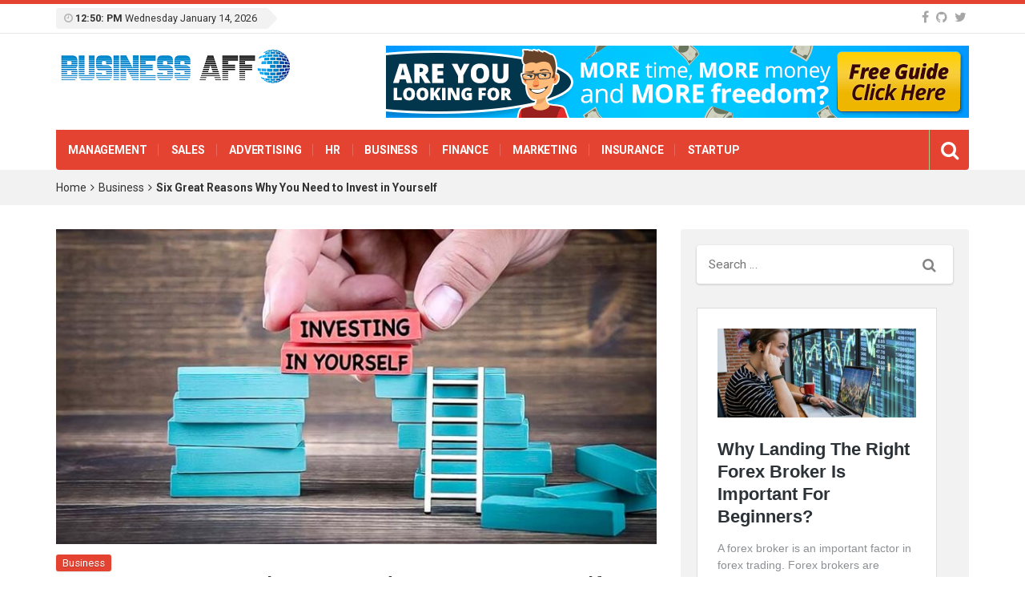

--- FILE ---
content_type: text/html; charset=UTF-8
request_url: https://www.businessaff.com/six-great-reasons-why-you-need-to-invest-in-yourself/
body_size: 83450
content:
<!DOCTYPE html>
<html lang="en-US">
<head>
<meta charset="UTF-8">
<meta name="viewport" content="width=device-width, initial-scale=1">
<link rel="profile" href="http://gmpg.org/xfn/11">
<link rel="pingback" href="https://www.businessaff.com/xmlrpc.php">
<meta name='robots' content='index, follow, max-image-preview:large, max-snippet:-1, max-video-preview:-1' />
	<style>img:is([sizes="auto" i], [sizes^="auto," i]) { contain-intrinsic-size: 3000px 1500px }</style>
	
	<!-- This site is optimized with the Yoast SEO plugin v26.3 - https://yoast.com/wordpress/plugins/seo/ -->
	<title>Six Great Reasons Why You Need to Invest in Yourself - Business AFF</title>
	<link rel="canonical" href="https://www.businessaff.com/six-great-reasons-why-you-need-to-invest-in-yourself/" />
	<meta property="og:locale" content="en_US" />
	<meta property="og:type" content="article" />
	<meta property="og:title" content="Six Great Reasons Why You Need to Invest in Yourself - Business AFF" />
	<meta property="og:description" content="There are many ways to invest in yourself and ensure you&#8217;re making the most of your efforts. The first step is setting goals for yourself. Intentionally setting goals helps you prioritize what matters and allows you to schedule time to pursue them. Even small daily investments in yourself will help you improve your life in" />
	<meta property="og:url" content="https://www.businessaff.com/six-great-reasons-why-you-need-to-invest-in-yourself/" />
	<meta property="og:site_name" content="Business AFF" />
	<meta property="article:published_time" content="2022-10-21T05:35:42+00:00" />
	<meta property="og:image" content="https://www.businessaff.com/wp-content/uploads/2022/10/invest-in-yourself.jpg" />
	<meta property="og:image:width" content="800" />
	<meta property="og:image:height" content="419" />
	<meta property="og:image:type" content="image/jpeg" />
	<meta name="author" content="Criss John" />
	<meta name="twitter:card" content="summary_large_image" />
	<meta name="twitter:label1" content="Written by" />
	<meta name="twitter:data1" content="Criss John" />
	<meta name="twitter:label2" content="Est. reading time" />
	<meta name="twitter:data2" content="4 minutes" />
	<script type="application/ld+json" class="yoast-schema-graph">{"@context":"https://schema.org","@graph":[{"@type":"WebPage","@id":"https://www.businessaff.com/six-great-reasons-why-you-need-to-invest-in-yourself/","url":"https://www.businessaff.com/six-great-reasons-why-you-need-to-invest-in-yourself/","name":"Six Great Reasons Why You Need to Invest in Yourself - Business AFF","isPartOf":{"@id":"https://www.businessaff.com/#website"},"primaryImageOfPage":{"@id":"https://www.businessaff.com/six-great-reasons-why-you-need-to-invest-in-yourself/#primaryimage"},"image":{"@id":"https://www.businessaff.com/six-great-reasons-why-you-need-to-invest-in-yourself/#primaryimage"},"thumbnailUrl":"https://www.businessaff.com/wp-content/uploads/2022/10/invest-in-yourself.jpg","datePublished":"2022-10-21T05:35:42+00:00","author":{"@id":"https://www.businessaff.com/#/schema/person/bebe805df949fc303bdcf9ac078076af"},"breadcrumb":{"@id":"https://www.businessaff.com/six-great-reasons-why-you-need-to-invest-in-yourself/#breadcrumb"},"inLanguage":"en-US","potentialAction":[{"@type":"ReadAction","target":["https://www.businessaff.com/six-great-reasons-why-you-need-to-invest-in-yourself/"]}]},{"@type":"ImageObject","inLanguage":"en-US","@id":"https://www.businessaff.com/six-great-reasons-why-you-need-to-invest-in-yourself/#primaryimage","url":"https://www.businessaff.com/wp-content/uploads/2022/10/invest-in-yourself.jpg","contentUrl":"https://www.businessaff.com/wp-content/uploads/2022/10/invest-in-yourself.jpg","width":800,"height":419},{"@type":"BreadcrumbList","@id":"https://www.businessaff.com/six-great-reasons-why-you-need-to-invest-in-yourself/#breadcrumb","itemListElement":[{"@type":"ListItem","position":1,"name":"Home","item":"https://www.businessaff.com/"},{"@type":"ListItem","position":2,"name":"Six Great Reasons Why You Need to Invest in Yourself"}]},{"@type":"WebSite","@id":"https://www.businessaff.com/#website","url":"https://www.businessaff.com/","name":"Business AFF","description":"Business Blog","potentialAction":[{"@type":"SearchAction","target":{"@type":"EntryPoint","urlTemplate":"https://www.businessaff.com/?s={search_term_string}"},"query-input":{"@type":"PropertyValueSpecification","valueRequired":true,"valueName":"search_term_string"}}],"inLanguage":"en-US"},{"@type":"Person","@id":"https://www.businessaff.com/#/schema/person/bebe805df949fc303bdcf9ac078076af","name":"Criss John","image":{"@type":"ImageObject","inLanguage":"en-US","@id":"https://www.businessaff.com/#/schema/person/image/","url":"https://secure.gravatar.com/avatar/2e41f013e2e0f206c0d91d0200debf7335931baf11f37c6c5c0c68bbab60e350?s=96&d=mm&r=g","contentUrl":"https://secure.gravatar.com/avatar/2e41f013e2e0f206c0d91d0200debf7335931baf11f37c6c5c0c68bbab60e350?s=96&d=mm&r=g","caption":"Criss John"},"url":"https://www.businessaff.com/author/criss-john/"}]}</script>
	<!-- / Yoast SEO plugin. -->


<link rel='dns-prefetch' href='//fonts.googleapis.com' />
<link rel="alternate" type="application/rss+xml" title="Business AFF &raquo; Feed" href="https://www.businessaff.com/feed/" />
<link rel="alternate" type="application/rss+xml" title="Business AFF &raquo; Comments Feed" href="https://www.businessaff.com/comments/feed/" />
<script type="text/javascript">
/* <![CDATA[ */
window._wpemojiSettings = {"baseUrl":"https:\/\/s.w.org\/images\/core\/emoji\/16.0.1\/72x72\/","ext":".png","svgUrl":"https:\/\/s.w.org\/images\/core\/emoji\/16.0.1\/svg\/","svgExt":".svg","source":{"concatemoji":"https:\/\/www.businessaff.com\/wp-includes\/js\/wp-emoji-release.min.js"}};
/*! This file is auto-generated */
!function(s,n){var o,i,e;function c(e){try{var t={supportTests:e,timestamp:(new Date).valueOf()};sessionStorage.setItem(o,JSON.stringify(t))}catch(e){}}function p(e,t,n){e.clearRect(0,0,e.canvas.width,e.canvas.height),e.fillText(t,0,0);var t=new Uint32Array(e.getImageData(0,0,e.canvas.width,e.canvas.height).data),a=(e.clearRect(0,0,e.canvas.width,e.canvas.height),e.fillText(n,0,0),new Uint32Array(e.getImageData(0,0,e.canvas.width,e.canvas.height).data));return t.every(function(e,t){return e===a[t]})}function u(e,t){e.clearRect(0,0,e.canvas.width,e.canvas.height),e.fillText(t,0,0);for(var n=e.getImageData(16,16,1,1),a=0;a<n.data.length;a++)if(0!==n.data[a])return!1;return!0}function f(e,t,n,a){switch(t){case"flag":return n(e,"\ud83c\udff3\ufe0f\u200d\u26a7\ufe0f","\ud83c\udff3\ufe0f\u200b\u26a7\ufe0f")?!1:!n(e,"\ud83c\udde8\ud83c\uddf6","\ud83c\udde8\u200b\ud83c\uddf6")&&!n(e,"\ud83c\udff4\udb40\udc67\udb40\udc62\udb40\udc65\udb40\udc6e\udb40\udc67\udb40\udc7f","\ud83c\udff4\u200b\udb40\udc67\u200b\udb40\udc62\u200b\udb40\udc65\u200b\udb40\udc6e\u200b\udb40\udc67\u200b\udb40\udc7f");case"emoji":return!a(e,"\ud83e\udedf")}return!1}function g(e,t,n,a){var r="undefined"!=typeof WorkerGlobalScope&&self instanceof WorkerGlobalScope?new OffscreenCanvas(300,150):s.createElement("canvas"),o=r.getContext("2d",{willReadFrequently:!0}),i=(o.textBaseline="top",o.font="600 32px Arial",{});return e.forEach(function(e){i[e]=t(o,e,n,a)}),i}function t(e){var t=s.createElement("script");t.src=e,t.defer=!0,s.head.appendChild(t)}"undefined"!=typeof Promise&&(o="wpEmojiSettingsSupports",i=["flag","emoji"],n.supports={everything:!0,everythingExceptFlag:!0},e=new Promise(function(e){s.addEventListener("DOMContentLoaded",e,{once:!0})}),new Promise(function(t){var n=function(){try{var e=JSON.parse(sessionStorage.getItem(o));if("object"==typeof e&&"number"==typeof e.timestamp&&(new Date).valueOf()<e.timestamp+604800&&"object"==typeof e.supportTests)return e.supportTests}catch(e){}return null}();if(!n){if("undefined"!=typeof Worker&&"undefined"!=typeof OffscreenCanvas&&"undefined"!=typeof URL&&URL.createObjectURL&&"undefined"!=typeof Blob)try{var e="postMessage("+g.toString()+"("+[JSON.stringify(i),f.toString(),p.toString(),u.toString()].join(",")+"));",a=new Blob([e],{type:"text/javascript"}),r=new Worker(URL.createObjectURL(a),{name:"wpTestEmojiSupports"});return void(r.onmessage=function(e){c(n=e.data),r.terminate(),t(n)})}catch(e){}c(n=g(i,f,p,u))}t(n)}).then(function(e){for(var t in e)n.supports[t]=e[t],n.supports.everything=n.supports.everything&&n.supports[t],"flag"!==t&&(n.supports.everythingExceptFlag=n.supports.everythingExceptFlag&&n.supports[t]);n.supports.everythingExceptFlag=n.supports.everythingExceptFlag&&!n.supports.flag,n.DOMReady=!1,n.readyCallback=function(){n.DOMReady=!0}}).then(function(){return e}).then(function(){var e;n.supports.everything||(n.readyCallback(),(e=n.source||{}).concatemoji?t(e.concatemoji):e.wpemoji&&e.twemoji&&(t(e.twemoji),t(e.wpemoji)))}))}((window,document),window._wpemojiSettings);
/* ]]> */
</script>
<style id='wp-emoji-styles-inline-css' type='text/css'>

	img.wp-smiley, img.emoji {
		display: inline !important;
		border: none !important;
		box-shadow: none !important;
		height: 1em !important;
		width: 1em !important;
		margin: 0 0.07em !important;
		vertical-align: -0.1em !important;
		background: none !important;
		padding: 0 !important;
	}
</style>
<link rel='stylesheet' id='wp-block-library-css' href='https://www.businessaff.com/wp-includes/css/dist/block-library/style.min.css' type='text/css' media='all' />
<style id='classic-theme-styles-inline-css' type='text/css'>
/*! This file is auto-generated */
.wp-block-button__link{color:#fff;background-color:#32373c;border-radius:9999px;box-shadow:none;text-decoration:none;padding:calc(.667em + 2px) calc(1.333em + 2px);font-size:1.125em}.wp-block-file__button{background:#32373c;color:#fff;text-decoration:none}
</style>
<style id='global-styles-inline-css' type='text/css'>
:root{--wp--preset--aspect-ratio--square: 1;--wp--preset--aspect-ratio--4-3: 4/3;--wp--preset--aspect-ratio--3-4: 3/4;--wp--preset--aspect-ratio--3-2: 3/2;--wp--preset--aspect-ratio--2-3: 2/3;--wp--preset--aspect-ratio--16-9: 16/9;--wp--preset--aspect-ratio--9-16: 9/16;--wp--preset--color--black: #000000;--wp--preset--color--cyan-bluish-gray: #abb8c3;--wp--preset--color--white: #ffffff;--wp--preset--color--pale-pink: #f78da7;--wp--preset--color--vivid-red: #cf2e2e;--wp--preset--color--luminous-vivid-orange: #ff6900;--wp--preset--color--luminous-vivid-amber: #fcb900;--wp--preset--color--light-green-cyan: #7bdcb5;--wp--preset--color--vivid-green-cyan: #00d084;--wp--preset--color--pale-cyan-blue: #8ed1fc;--wp--preset--color--vivid-cyan-blue: #0693e3;--wp--preset--color--vivid-purple: #9b51e0;--wp--preset--gradient--vivid-cyan-blue-to-vivid-purple: linear-gradient(135deg,rgba(6,147,227,1) 0%,rgb(155,81,224) 100%);--wp--preset--gradient--light-green-cyan-to-vivid-green-cyan: linear-gradient(135deg,rgb(122,220,180) 0%,rgb(0,208,130) 100%);--wp--preset--gradient--luminous-vivid-amber-to-luminous-vivid-orange: linear-gradient(135deg,rgba(252,185,0,1) 0%,rgba(255,105,0,1) 100%);--wp--preset--gradient--luminous-vivid-orange-to-vivid-red: linear-gradient(135deg,rgba(255,105,0,1) 0%,rgb(207,46,46) 100%);--wp--preset--gradient--very-light-gray-to-cyan-bluish-gray: linear-gradient(135deg,rgb(238,238,238) 0%,rgb(169,184,195) 100%);--wp--preset--gradient--cool-to-warm-spectrum: linear-gradient(135deg,rgb(74,234,220) 0%,rgb(151,120,209) 20%,rgb(207,42,186) 40%,rgb(238,44,130) 60%,rgb(251,105,98) 80%,rgb(254,248,76) 100%);--wp--preset--gradient--blush-light-purple: linear-gradient(135deg,rgb(255,206,236) 0%,rgb(152,150,240) 100%);--wp--preset--gradient--blush-bordeaux: linear-gradient(135deg,rgb(254,205,165) 0%,rgb(254,45,45) 50%,rgb(107,0,62) 100%);--wp--preset--gradient--luminous-dusk: linear-gradient(135deg,rgb(255,203,112) 0%,rgb(199,81,192) 50%,rgb(65,88,208) 100%);--wp--preset--gradient--pale-ocean: linear-gradient(135deg,rgb(255,245,203) 0%,rgb(182,227,212) 50%,rgb(51,167,181) 100%);--wp--preset--gradient--electric-grass: linear-gradient(135deg,rgb(202,248,128) 0%,rgb(113,206,126) 100%);--wp--preset--gradient--midnight: linear-gradient(135deg,rgb(2,3,129) 0%,rgb(40,116,252) 100%);--wp--preset--font-size--small: 13px;--wp--preset--font-size--medium: 20px;--wp--preset--font-size--large: 36px;--wp--preset--font-size--x-large: 42px;--wp--preset--spacing--20: 0.44rem;--wp--preset--spacing--30: 0.67rem;--wp--preset--spacing--40: 1rem;--wp--preset--spacing--50: 1.5rem;--wp--preset--spacing--60: 2.25rem;--wp--preset--spacing--70: 3.38rem;--wp--preset--spacing--80: 5.06rem;--wp--preset--shadow--natural: 6px 6px 9px rgba(0, 0, 0, 0.2);--wp--preset--shadow--deep: 12px 12px 50px rgba(0, 0, 0, 0.4);--wp--preset--shadow--sharp: 6px 6px 0px rgba(0, 0, 0, 0.2);--wp--preset--shadow--outlined: 6px 6px 0px -3px rgba(255, 255, 255, 1), 6px 6px rgba(0, 0, 0, 1);--wp--preset--shadow--crisp: 6px 6px 0px rgba(0, 0, 0, 1);}:where(.is-layout-flex){gap: 0.5em;}:where(.is-layout-grid){gap: 0.5em;}body .is-layout-flex{display: flex;}.is-layout-flex{flex-wrap: wrap;align-items: center;}.is-layout-flex > :is(*, div){margin: 0;}body .is-layout-grid{display: grid;}.is-layout-grid > :is(*, div){margin: 0;}:where(.wp-block-columns.is-layout-flex){gap: 2em;}:where(.wp-block-columns.is-layout-grid){gap: 2em;}:where(.wp-block-post-template.is-layout-flex){gap: 1.25em;}:where(.wp-block-post-template.is-layout-grid){gap: 1.25em;}.has-black-color{color: var(--wp--preset--color--black) !important;}.has-cyan-bluish-gray-color{color: var(--wp--preset--color--cyan-bluish-gray) !important;}.has-white-color{color: var(--wp--preset--color--white) !important;}.has-pale-pink-color{color: var(--wp--preset--color--pale-pink) !important;}.has-vivid-red-color{color: var(--wp--preset--color--vivid-red) !important;}.has-luminous-vivid-orange-color{color: var(--wp--preset--color--luminous-vivid-orange) !important;}.has-luminous-vivid-amber-color{color: var(--wp--preset--color--luminous-vivid-amber) !important;}.has-light-green-cyan-color{color: var(--wp--preset--color--light-green-cyan) !important;}.has-vivid-green-cyan-color{color: var(--wp--preset--color--vivid-green-cyan) !important;}.has-pale-cyan-blue-color{color: var(--wp--preset--color--pale-cyan-blue) !important;}.has-vivid-cyan-blue-color{color: var(--wp--preset--color--vivid-cyan-blue) !important;}.has-vivid-purple-color{color: var(--wp--preset--color--vivid-purple) !important;}.has-black-background-color{background-color: var(--wp--preset--color--black) !important;}.has-cyan-bluish-gray-background-color{background-color: var(--wp--preset--color--cyan-bluish-gray) !important;}.has-white-background-color{background-color: var(--wp--preset--color--white) !important;}.has-pale-pink-background-color{background-color: var(--wp--preset--color--pale-pink) !important;}.has-vivid-red-background-color{background-color: var(--wp--preset--color--vivid-red) !important;}.has-luminous-vivid-orange-background-color{background-color: var(--wp--preset--color--luminous-vivid-orange) !important;}.has-luminous-vivid-amber-background-color{background-color: var(--wp--preset--color--luminous-vivid-amber) !important;}.has-light-green-cyan-background-color{background-color: var(--wp--preset--color--light-green-cyan) !important;}.has-vivid-green-cyan-background-color{background-color: var(--wp--preset--color--vivid-green-cyan) !important;}.has-pale-cyan-blue-background-color{background-color: var(--wp--preset--color--pale-cyan-blue) !important;}.has-vivid-cyan-blue-background-color{background-color: var(--wp--preset--color--vivid-cyan-blue) !important;}.has-vivid-purple-background-color{background-color: var(--wp--preset--color--vivid-purple) !important;}.has-black-border-color{border-color: var(--wp--preset--color--black) !important;}.has-cyan-bluish-gray-border-color{border-color: var(--wp--preset--color--cyan-bluish-gray) !important;}.has-white-border-color{border-color: var(--wp--preset--color--white) !important;}.has-pale-pink-border-color{border-color: var(--wp--preset--color--pale-pink) !important;}.has-vivid-red-border-color{border-color: var(--wp--preset--color--vivid-red) !important;}.has-luminous-vivid-orange-border-color{border-color: var(--wp--preset--color--luminous-vivid-orange) !important;}.has-luminous-vivid-amber-border-color{border-color: var(--wp--preset--color--luminous-vivid-amber) !important;}.has-light-green-cyan-border-color{border-color: var(--wp--preset--color--light-green-cyan) !important;}.has-vivid-green-cyan-border-color{border-color: var(--wp--preset--color--vivid-green-cyan) !important;}.has-pale-cyan-blue-border-color{border-color: var(--wp--preset--color--pale-cyan-blue) !important;}.has-vivid-cyan-blue-border-color{border-color: var(--wp--preset--color--vivid-cyan-blue) !important;}.has-vivid-purple-border-color{border-color: var(--wp--preset--color--vivid-purple) !important;}.has-vivid-cyan-blue-to-vivid-purple-gradient-background{background: var(--wp--preset--gradient--vivid-cyan-blue-to-vivid-purple) !important;}.has-light-green-cyan-to-vivid-green-cyan-gradient-background{background: var(--wp--preset--gradient--light-green-cyan-to-vivid-green-cyan) !important;}.has-luminous-vivid-amber-to-luminous-vivid-orange-gradient-background{background: var(--wp--preset--gradient--luminous-vivid-amber-to-luminous-vivid-orange) !important;}.has-luminous-vivid-orange-to-vivid-red-gradient-background{background: var(--wp--preset--gradient--luminous-vivid-orange-to-vivid-red) !important;}.has-very-light-gray-to-cyan-bluish-gray-gradient-background{background: var(--wp--preset--gradient--very-light-gray-to-cyan-bluish-gray) !important;}.has-cool-to-warm-spectrum-gradient-background{background: var(--wp--preset--gradient--cool-to-warm-spectrum) !important;}.has-blush-light-purple-gradient-background{background: var(--wp--preset--gradient--blush-light-purple) !important;}.has-blush-bordeaux-gradient-background{background: var(--wp--preset--gradient--blush-bordeaux) !important;}.has-luminous-dusk-gradient-background{background: var(--wp--preset--gradient--luminous-dusk) !important;}.has-pale-ocean-gradient-background{background: var(--wp--preset--gradient--pale-ocean) !important;}.has-electric-grass-gradient-background{background: var(--wp--preset--gradient--electric-grass) !important;}.has-midnight-gradient-background{background: var(--wp--preset--gradient--midnight) !important;}.has-small-font-size{font-size: var(--wp--preset--font-size--small) !important;}.has-medium-font-size{font-size: var(--wp--preset--font-size--medium) !important;}.has-large-font-size{font-size: var(--wp--preset--font-size--large) !important;}.has-x-large-font-size{font-size: var(--wp--preset--font-size--x-large) !important;}
:where(.wp-block-post-template.is-layout-flex){gap: 1.25em;}:where(.wp-block-post-template.is-layout-grid){gap: 1.25em;}
:where(.wp-block-columns.is-layout-flex){gap: 2em;}:where(.wp-block-columns.is-layout-grid){gap: 2em;}
:root :where(.wp-block-pullquote){font-size: 1.5em;line-height: 1.6;}
</style>
<link rel='stylesheet' id='top-news-fonts-css' href='//fonts.googleapis.com/css?family=Roboto%3A400%2C300%2C300italic%2C400italic%2C500%2C500italic%2C600%2C600italic%2C700%2C700italic%2C800%2C800italic%2C900%2C900italic%26subset%3Dlatin%2Clatin-ext' type='text/css' media='all' />
<link rel='stylesheet' id='top-news-style-css' href='https://www.businessaff.com/wp-content/themes/top-news/style.css' type='text/css' media='all' />
<link rel='stylesheet' id='bootstrap-css' href='https://www.businessaff.com/wp-content/themes/top-news/assets/vendor/bootstrap/css/bootstrap.min.css' type='text/css' media='all' />
<link rel='stylesheet' id='font-awesome-css' href='https://www.businessaff.com/wp-content/themes/top-news/assets/vendor/fontawesome/css/font-awesome.min.css' type='text/css' media='all' />
<link rel='stylesheet' id='swiper-css' href='https://www.businessaff.com/wp-content/themes/top-news/assets/vendor/swiper/css/swiper.min.css' type='text/css' media='all' />
<link rel='stylesheet' id='top-news-flexslider-css' href='https://www.businessaff.com/wp-content/themes/top-news/assets/vendor/flexslider/flexslider.css' type='text/css' media='all' />
<link rel='stylesheet' id='top-news-theme-stylesheet-css' href='https://www.businessaff.com/wp-content/themes/top-news/assets/css/app.css' type='text/css' media='all' />
<link rel='stylesheet' id='top-news-theme-responsive-css' href='https://www.businessaff.com/wp-content/themes/top-news/assets/css/responsive.css' type='text/css' media='all' />
<script type="text/javascript" src="https://www.businessaff.com/wp-includes/js/jquery/jquery.min.js" id="jquery-core-js"></script>
<script type="text/javascript" src="https://www.businessaff.com/wp-includes/js/jquery/jquery-migrate.min.js" id="jquery-migrate-js"></script>
<link rel="https://api.w.org/" href="https://www.businessaff.com/wp-json/" /><link rel="alternate" title="JSON" type="application/json" href="https://www.businessaff.com/wp-json/wp/v2/posts/3214" /><link rel="EditURI" type="application/rsd+xml" title="RSD" href="https://www.businessaff.com/xmlrpc.php?rsd" />
<meta name="generator" content="WordPress 6.8.3" />
<link rel='shortlink' href='https://www.businessaff.com/?p=3214' />
<link rel="alternate" title="oEmbed (JSON)" type="application/json+oembed" href="https://www.businessaff.com/wp-json/oembed/1.0/embed?url=https%3A%2F%2Fwww.businessaff.com%2Fsix-great-reasons-why-you-need-to-invest-in-yourself%2F" />
<link rel="alternate" title="oEmbed (XML)" type="text/xml+oembed" href="https://www.businessaff.com/wp-json/oembed/1.0/embed?url=https%3A%2F%2Fwww.businessaff.com%2Fsix-great-reasons-why-you-need-to-invest-in-yourself%2F&#038;format=xml" />
<meta name="generator" content="Powered by WPBakery Page Builder - drag and drop page builder for WordPress."/>
    <style type="text/css">
        body{
            font-family: 'Roboto', sans-serif;
            font-size: 14px;
        }
        h1, h2, h3, h4, h5, h6,
        .featured-posts .post-item.special > .post-info > .title,
        .small-posts-list .title,
        .timeline-posts > li > .title,
        .featured-posts .post-item.special > .post-info > .title,
        .page-header .title,
        .entry-header .entry-title,
        .posts-lists .post-item > .content > .title,
        .posts-lists .post-item > .content > .title,
        .featured-posts .post-item > .post-info > .title,
        .post-carousel-widget .post-items > .item > .content > .title,
        .posts-lists .post-item > .content > .title{
            font-family: 'Roboto', sans-serif;
            font-weight: 500;
            font-style: normal;
            text-transform: none;
        }
        .primary-menu .menu-container > .menu-inside > .nav > li > a{
            font-family: 'Roboto', sans-serif;
            font-weight: 700;
            font-style: normal;
            text-transform: uppercase;
        }
        .cat-tag, .primary-menu .menu-container > .menu-inside > .nav > li > a:hover, .primary-menu .menu-container > .menu-inside > .nav > li > a:focus,.primary-menu .menu-container > .menu-inside > .nav > li.dropdown:hover > a, .primary-menu .menu-container > .menu-inside > .nav > li.menu-item-has-children:hover > a,.primary-menu .menu-container > .menu-inside > .nav > li.mega-menu:hover>a, a.readmore:hover, .tagcloud > a:hover,.primary-menu.plain-v2 .menu-container > .menu-inside,.swiper-button-prev, .swiper-button-next, .taglist > li > a:hover,.comment-respond > form > .form-submit input[type="submit"],.breking-news-ticker > .control > i:hover,.primary-menu .menu-container > .menu-inside > .nav > li.current-menu-item > a,.primary-menu .menu-container > .menu-inside > .nav > li.active > a, .menu-inside .nav li.current-menu-ancestor>a:not(.mega-links-head), .navigation.pagination > .nav-links > a:hover,.primary-menu.plain-v2.v6 .menu-container > .menu-inside,.primary-menu .menu-container>.menu-inside>.nav>li.current-menu-ancestor>a:before,.primary-menu.v5 .menu-container > .menu-inside .search-area > i,.navigation.pagination > .nav-links span.current,.shortcode-gallery-container .tn-gallery-item > .overlay .action:hover, .primary-menu .menu-container > .menu-inside .nav .current-menu-ancestor .menu-item.current-menu-item a,.primary-menu .menu-container > .menu-inside > .nav > li ul.sub-menu > li > a:hover,.woocommerce .widget_price_filter .ui-slider .ui-slider-range,.woocommerce .widget_price_filter .ui-slider .ui-slider-handle,.woocommerce #respond input#submit.alt, .woocommerce a.button.alt, .woocommerce button.button.alt, .woocommerce input.button.alt,.widget .woocommerce-product-search input[type="submit"],#bbp_search_submit,span.popularity-icon,.top-area3 .top-bar-menu>li:hover>a,.top-area3 .top-bar-menu li .sub-menu,#TB_ajaxContent .login-form-container form#loginform input[type="submit"],#TB_ajaxContent form#signupform input[type="submit"],.vp_login .register-form-container form#signupform input[type="submit"],.vp_login .login-form-container form#loginform input[type="submit"],#password-lost-form #lostpasswordform input[type="submit"],#TB_ajaxContent form#lostpasswordform input[type="submit"],.share-icon,.block-post-load .load-more,.sh-style6 .widget-title {
            background-color: #e44332;
        }
        a:hover, a:focus, .small-posts-list > li > .content > .meta > a, .breking-news-ticker > ul > li > span, .meta > a, .social-icons > li > a:hover, .mega-menu-post .post-box-title a:hover, .mega-recent-post .post-box-title a:hover, .primary-menu.plain-v2 .menu-container > .menu-inside > .nav > li.mega-menu:hover > a, .primary-menu.plain-v2 .menu-container > .menu-inside > .nav > li.mega-menu:hover > a::after,.primary-menu.plain-v2 .menu-container > .menu-inside > ul > li.dropdown > a:hover, .primary-menu.plain-v2 .menu-container > .menu-inside > ul > li > a:hover,.primary-menu.plain-v2 .menu-container > .menu-inside > .nav > li.dropdown:hover > a, .primary-menu.plain-v2 .menu-container > .menu-inside > .nav > li.menu-item-has-children:hover > a,.post-share.social-icons > li > a:hover,.post-navigation > .nav-item > a:hover, .primary-menu.plain-v2 .menu-container > .menu-inside > .nav > li.current-menu-ancestor.dropdown > a, .primary-menu.plain-v2 .menu-container > .menu-inside > .nav > li.current-menu-ancestor.menu-item-has-children > a,.primary-menu.plain-v2 .menu-container > .menu-inside > ul > li.current-menu-ancestor.mega-menu>a:after, .primary-menu.plain-v2 .menu-container > .menu-inside > ul > li.current-menu-ancestor .menu-item-has-children>a:after,.primary-menu.plain-v2 .menu-container > .menu-inside > .nav > li.dropdown:hover > a, .primary-menu.plain-v2 .menu-container > .menu-inside > .nav > li.menu-item-has-children:hover > a:after,.site-footer.dark a:hover, .fixed-v3 .primary-menu.plain-v2 .menu-container > .menu-inside > ul > li.current-menu-item > a,.error-content p a, .error-content .number .opps, .navigation.pagination > .nav-links span.current,.site-header.fixed-v3 .middle-area .content a:hover, .posts-lists .post-item.sticky > .content > .title a,.quick-nav ul li i.fa-clock-o,.single-pagination .loading{
            color: #e44332;
        }
        .timeline-posts > li:after, .flexslider-carousel .slides li.flex-active-slide, .flexslider-carousel2 .slides li.flex-active-slide, .flexslider-carousel3 .slides li.flex-active-slide, .site-header .top-area, .comment-respond > form > .form-submit input[type="submit"],.navigation.pagination > .nav-links span.current, .comment-respond > form > input:focus, .comment-respond > form > textarea:focus,.primary-menu.v4 .menu-sub-content,.primary-menu.v4 .menu-container > .menu-inside > .nav > li > ul, .primary-menu.plain-v2.v5 .menu-container > .menu-inside,.primary-menu.v5 .menu-container > .menu-inside .search-area > .nav-search > input,.primary-menu.v6 .menu-container > .menu-inside .search-area > .nav-search > input,.primary-menu.v5 .menu-container > .menu-inside .search-area > .nav-search > i,.primary-menu.v6 .menu-container > .menu-inside .search-area > .nav-search > i,.shortcode-gallery-container .tn-gallery-item > .overlay .action:hover,.primary-menu .menu-container > .menu-inside > .nav > li > ul{
            border-color: #e44332;
        }                
        .cat-tag:hover, .primary-menu .menu-container > .menu-inside > .nav > li > a:hover::before,.primary-menu .menu-container > .menu-inside > .nav > li.current-menu-item > a:before, .primary-menu .menu-container > .menu-inside > .nav > li > a:focus::before,.primary-menu .menu-container > .menu-inside > .nav > li.mega-menu:hover>a:before,.primary-menu .menu-container > .menu-inside > .nav > li.dropdown:hover > a:before, .primary-menu .menu-container > .menu-inside > .nav > li.menu-item-has-children:hover > a:before,.swiper-button-prev:hover, .swiper-button-next:hover,.comment-respond > form > .form-submit input[type="submit"]:hover,.woocommerce .widget_price_filter .price_slider_wrapper .ui-widget-content,.woocommerce #respond input#submit.alt:hover, .woocommerce a.button.alt:hover, .woocommerce button.button.alt:hover, .woocommerce input.button.alt:hover,.widget .woocommerce-product-search input[type="submit"]:hover, #bbp_search_submit:hover,.top-area3 .top-bar-menu li .sub-menu li>a:hover,#TB_ajaxContent .login-form-container form#loginform input[type="submit"]:hover,#TB_ajaxContent form#signupform input[type="submit"]:hover,.vp_login .register-form-container form#signupform input[type="submit"]:hover,.vp_login .login-form-container form#loginform input[type="submit"]:hover,#password-lost-form #lostpasswordform input[type="submit"]:hover,#TB_ajaxContent form#lostpasswordform input[type="submit"]:hover{
            background-color: #b22617;
        }
        .meta > a:hover, .small-posts-list > li > .content > .meta > a:hover{
            color: #b22617;
        }
        .comment-respond > form > .form-submit input[type="submit"]:hover{
            border: 1px solid #b22617;
        }
        span.popularity-icon:before{
            border-right: 15px solid #e44332;
        }
        .share-icon:before{
            border-right: 10px solid #e44332;
        }
        .primary-sidebar {
            background-color: #F2F2F2;
        }
        .site-footer.dark {
            background-color: #262626;
        }
        .site-footer.dark {
            background-color: #262626;
        }
        .site-footer .dark2 {
            background-color: #1A1A1A;
        }
        .site-header .top-area3 {
            background-color: #e44332;
        }
        .top-area3 .top-bar-menu li a, .site-header .top-area3 .account-social .account-links, .site-header .top-area3 .account-social .account-links a, .site-header .top-area3 .account-social .social-icons > li > a, .site-header .top-area3 .account-social .account-links > span, .top-area3 .top-bar-menu.date-time li{
            color: #fff;
        }
        .top-area3 .top-bar-menu li.menu-item-has-children > a::after{
            border-bottom: 2px solid #fff;
            border-right: 2px solid #fff;
        }
        .header-news-world.dark .header-top {
            background-color: #252525;
        }
        .header-news-world.light .header-top {
            background-color: #fff;
        }
        .header-news-world .primary-menu {
            background-color: #c32031;
        }
        .quick-post-menu li a i {
            color: #c32031;
        }
            </style>
    <link rel="icon" href="https://www.businessaff.com/wp-content/uploads/2020/11/Business-AFF-f-65x65.png" sizes="32x32" />
<link rel="icon" href="https://www.businessaff.com/wp-content/uploads/2020/11/Business-AFF-f.png" sizes="192x192" />
<link rel="apple-touch-icon" href="https://www.businessaff.com/wp-content/uploads/2020/11/Business-AFF-f.png" />
<meta name="msapplication-TileImage" content="https://www.businessaff.com/wp-content/uploads/2020/11/Business-AFF-f.png" />
<noscript><style> .wpb_animate_when_almost_visible { opacity: 1; }</style></noscript></head>

<body class="wp-singular post-template-default single single-post postid-3214 single-format-standard wp-theme-top-news sh-style3 wpb-js-composer js-comp-ver-6.3.0 vc_responsive" >
      
    <div id="wrapper" class="site">
        <!--==============================
=            Header            =
==============================-->
<header id="header" class="site-header">    
        
    <!-- Top Mini Area -->
    <div class="top-area">
        <div class="container">
            <div class="date-weather pull-left">
                <div class="today-date">
                    <i class="fa fa-clock-o"></i>
                    <strong>12:50: PM</strong>
                    <span>Wednesday January 14, 2026</span>
                </div><!-- /.today-date -->                
            </div><!-- /.date-weather -->

            <div class="account-social pull-right">
                <div class="account-links">
                                                                                                    
                </div><!-- /.account-links -->
                
                                <div class="social-profiles">
                    <ul class="social-icons">
                                                <li><a href="#facebook" title="Facebook"><i class="fa fa-facebook"></i></a></li>
                                                <li><a href="#github" title="GitHub"><i class="fa fa-github"></i></a></li>
                                                <li><a href="#twiter" title="Twitter"><i class="fa fa-twitter"></i></a></li>
                                            </ul><!-- /.social-icons -->
                </div><!-- /.social-profiles -->
                            </div><!-- /.account-social -->
        </div><!-- /.container -->
    </div><!-- /.top-area -->    <!-- Logo and Ads (Middle) -->
    <div class="logo-ads-area">
        <div class="container">
            <div class="row">
                <div class="col-md-3 col-sm-4">
                    <div id="logo" class="pull-left">
                                                                        <a href="https://www.businessaff.com/">
                            <img src="https://www.businessaff.com/wp-content/uploads/2020/11/Business-AFF1111.png" alt="Business AFF">
                        </a>
                                            </div><!-- /#logo -->
                </div>
                <div class="col-md-9 col-sm-8">
                    <div id="banner-ads" class="pull-right">
                        <a href="" target="_blank"><img src="https://www.businessaff.com/wp-content/uploads/2020/11/Untitled1111.png" alt="" class="img-responsive ads" /></a>                    </div><!-- /#banner-ads -->                
                </div>
            </div>
        </div><!-- /.container -->
    </div><!-- /.logo-ads-area -->
    <!-- Primary Menu -->
    <div id="primary-menu" class="primary-menu plain-v2 v6">
        <div class="container">

            <!-- Menu Links -->
            <div class="menu-container">
                                <div class="menu-inside">
                    <ul id="main-menu" class="nav navbar-nav right-search"><li id="menu-item-149" class="menu-item menu-item-type-taxonomy menu-item-object-category menu-item-149"><a href="https://www.businessaff.com/category/management/">Management</a></li>
<li id="menu-item-150" class="menu-item menu-item-type-taxonomy menu-item-object-category menu-item-150"><a href="https://www.businessaff.com/category/sales/">Sales</a></li>
<li id="menu-item-151" class="menu-item menu-item-type-taxonomy menu-item-object-category menu-item-151"><a href="https://www.businessaff.com/category/advertising/">Advertising</a></li>
<li id="menu-item-152" class="menu-item menu-item-type-taxonomy menu-item-object-category menu-item-152"><a href="https://www.businessaff.com/category/hr/">HR</a></li>
<li id="menu-item-1030" class="menu-item menu-item-type-taxonomy menu-item-object-category current-post-ancestor current-menu-parent current-post-parent menu-item-1030"><a href="https://www.businessaff.com/category/business/">Business</a></li>
<li id="menu-item-1031" class="menu-item menu-item-type-taxonomy menu-item-object-category menu-item-1031"><a href="https://www.businessaff.com/category/finance/">Finance</a></li>
<li id="menu-item-1032" class="menu-item menu-item-type-taxonomy menu-item-object-category menu-item-1032"><a href="https://www.businessaff.com/category/marketing/">Marketing</a></li>
<li id="menu-item-3016" class="menu-item menu-item-type-taxonomy menu-item-object-category menu-item-3016"><a href="https://www.businessaff.com/category/insurance/">insurance</a></li>
<li id="menu-item-1033" class="menu-item menu-item-type-taxonomy menu-item-object-category menu-item-1033"><a href="https://www.businessaff.com/category/startup/">Startup</a></li>
</ul>                    <div class="search-area">
                            <i id="nav-search-open" class="fa fa-search"></i>
    <form id="nav-search-form" class="nav-search hidden-form search-form" role="search" action="https://www.businessaff.com/">
        <input type="search" class="search-field" placeholder="Search &hellip;" value="" name="s" title="Search for:" />
        <i id="nav-search-close" class="fa fa-close"></i>
        <button type="submit" class="submit">
            <span class="screen-reader-text">Search</span>
            <i class="fa fa-search"></i>
        </button>
    </form>                    </div><!-- /.search-area -->
                </div><!-- /.menu-inside -->
                            </div><!-- /.navbar-collapse -->

        </div><!-- /.container -->
    </div><!-- /#primary-menu -->

</header><!-- /#header -->
<!-- Mobile Menu -->
<div id="mobile-header">
    <div class="head-content">
        <div class="navigation-toggle">
            <i id="navigation-toggle" class="fa fa-bars"></i>
        </div><!-- /.navigation-toggle -->
        <div class="logo-area">
                            <a class="navbar-logo" href="https://www.businessaff.com/">
                        <img src="https://www.businessaff.com/wp-content/uploads/2020/11/Business-AFF1111.png" alt="Business AFF">
                </a>
                    </div><!-- /.logo-area -->

        <div class="search-area mobile-search">
                <i id="nav-search-open" class="fa fa-search"></i>
    <form id="nav-search-form" class="nav-search hidden-form search-form" role="search" action="https://www.businessaff.com/">
        <input type="search" class="search-field" placeholder="Search &hellip;" value="" name="s" title="Search for:" />
        <i id="nav-search-close" class="fa fa-close"></i>
        <button type="submit" class="submit">
            <span class="screen-reader-text">Search</span>
            <i class="fa fa-search"></i>
        </button>
    </form>        </div><!-- /.search-area -->
    </div><!-- /.head-content -->

    <div id="mobile-menu" class="mobile-menu">
        <ul id="mobile-primary-menu" class="nav"><li class="menu-item menu-item-type-taxonomy menu-item-object-category menu-item-149"><a href="https://www.businessaff.com/category/management/">Management</a></li>
<li class="menu-item menu-item-type-taxonomy menu-item-object-category menu-item-150"><a href="https://www.businessaff.com/category/sales/">Sales</a></li>
<li class="menu-item menu-item-type-taxonomy menu-item-object-category menu-item-151"><a href="https://www.businessaff.com/category/advertising/">Advertising</a></li>
<li class="menu-item menu-item-type-taxonomy menu-item-object-category menu-item-152"><a href="https://www.businessaff.com/category/hr/">HR</a></li>
<li class="menu-item menu-item-type-taxonomy menu-item-object-category current-post-ancestor current-menu-parent current-post-parent menu-item-1030"><a href="https://www.businessaff.com/category/business/">Business</a></li>
<li class="menu-item menu-item-type-taxonomy menu-item-object-category menu-item-1031"><a href="https://www.businessaff.com/category/finance/">Finance</a></li>
<li class="menu-item menu-item-type-taxonomy menu-item-object-category menu-item-1032"><a href="https://www.businessaff.com/category/marketing/">Marketing</a></li>
<li class="menu-item menu-item-type-taxonomy menu-item-object-category menu-item-3016"><a href="https://www.businessaff.com/category/insurance/">insurance</a></li>
<li class="menu-item menu-item-type-taxonomy menu-item-object-category menu-item-1033"><a href="https://www.businessaff.com/category/startup/">Startup</a></li>
</ul>    </div><!-- /#mobile-menu -->
    <div class="off-canvas"></div>
</div><!-- /#mobile-menu -->
        <div id="content">
            <div class="page-header style1">        <div class="container">
            <div class="row">
                                    <div class="col-md-12 col-sm-12">
                    <ol id="breadcrumbs" class="breadcrumb "><li class="item-home"><a class="bread-link bread-home" href="https://www.businessaff.com" title="Home">Home</a></li><li class="item-cat"><a href="https://www.businessaff.com/category/business/">Business</a></li><li class="item-current item-3214"><strong class="bread-current bread-3214" title="Six Great Reasons Why You Need to Invest in Yourself">Six Great Reasons Why You Need to Invest in Yourself</strong></li></ol>                    </div><!-- /.col-sm-6 -->                    
                            </div><!-- /.row -->
        </div><!-- /.container -->       
    </div><div class="site-content default-style">
    <div class="container">
        <div class="row">
                                        
<div class="col-md-8 content-holder">
    <div class="theiaStickySidebar">    
        
            <article id="post-3214" class="single-post-item post-3214 post type-post status-publish format-standard has-post-thumbnail hentry category-business">
                                        <header class="entry-header">                
                                                        <div class="post-thumb entry-featured">
                                    <img width="640" height="335" src="https://www.businessaff.com/wp-content/uploads/2022/10/invest-in-yourself.jpg" class="attachment-large size-large wp-post-image" alt="" decoding="async" fetchpriority="high" srcset="https://www.businessaff.com/wp-content/uploads/2022/10/invest-in-yourself.jpg 800w, https://www.businessaff.com/wp-content/uploads/2022/10/invest-in-yourself-300x157.jpg 300w, https://www.businessaff.com/wp-content/uploads/2022/10/invest-in-yourself-768x402.jpg 768w" sizes="(max-width: 640px) 100vw, 640px" />                                </div><!-- /.post-thumb -->
                            <div class="single-cat-tag-list">
        <a class="cat-tag" href="https://www.businessaff.com/category/business/"> 
                     Business
                 </a>    </div>
<h1 class="entry-title">Six Great Reasons Why You Need to Invest in Yourself</h1>        <div class="meta-post-area meta">
            <div class="meta-info">
                <img alt='' src='https://secure.gravatar.com/avatar/2e41f013e2e0f206c0d91d0200debf7335931baf11f37c6c5c0c68bbab60e350?s=32&#038;d=mm&#038;r=g' srcset='https://secure.gravatar.com/avatar/2e41f013e2e0f206c0d91d0200debf7335931baf11f37c6c5c0c68bbab60e350?s=64&#038;d=mm&#038;r=g 2x' class='avatar avatar-32 photo' height='32' width='32' decoding='async'/><span class="posted-on">Posted on <a href="https://www.businessaff.com/six-great-reasons-why-you-need-to-invest-in-yourself/" rel="bookmark"><span class="entry-date published updated">October 21, 2022</span> <span class="updated">at 5:35 am</span></a></span><span class="byline"> by <span class="author vcard"><a class="url fn n" href="https://www.businessaff.com/author/criss-john/">Criss John</a></span></span>            </div>
            <div class="meta-count">
                <span class="view"><i class="fa fa-eye"></i> 
                1034</span>
                <span class="comment"><a href="#respond"><i class="fa fa-comments"></i> 0</a></span>
            </div>            
        </div><!-- /.meta -->         
                            
                    </header><!-- /.entry-header -->

                    <div class="page-content">
                            <p><span style="font-weight: 400;">There are many ways to invest in yourself and ensure you&#8217;re making the most of your efforts. The first step is setting goals for yourself. Intentionally setting goals helps you prioritize what matters and allows you to schedule time to pursue them. Even small daily investments in yourself will help you improve your life in the long run.</span></p>
<p><b>Investing in Yourself is a Wise Investment</b></p>
<p><span style="font-weight: 400;">Investing in yourself is one of the best things you can do for yourself. Whether you plan to start a business, save for retirement, or expand your knowledge, investing in yourself is a good investment. It is a good idea to set goals and visualize them in writing. Creativity is another important factor to consider. Increasing your creativity can help you solve problems and innovate.</span></p>
<p><span style="font-weight: 400;">Investing in yourself can improve your career, increase your earning potential, and improve your overall happiness. It can also help you to become more confident, which will help you pursue your dreams and open up new opportunities. Moreover, it will allow you to have more choices and life experiences, enhancing your happiness and overall well-being.</span></p>
<p><b>Investing in Yourself is More Accessible, Cheaper, and More Rewarding</b></p>
<p><span style="font-weight: 400;">Investing in yourself is an excellent way to build your wealth a bit of advice from </span><a href="https://www.youtube.com/watch?v=3st9N5mRaio"><span style="font-weight: 400;">Brock Pierce</span></a><span style="font-weight: 400;">. While it requires effort, investing in yourself can yield more significant returns in the long run. It will also help you become more creative. Being more creative will allow you to solve problems and develop new ideas.</span></p>
<p><span style="font-weight: 400;">Investing in yourself can help you increase your happiness, productivity, and overall performance. It can be inexpensive and easy to do and can positively affect other people around you. Whether it&#8217;s a hobby or a new skill, investing in yourself is an excellent way to improve your life.</span></p>
<p><b>Investing in Yourself Can Help You Achieve Your Goals</b></p>
<p><span style="font-weight: 400;">One of the best ways to invest in yourself is to set and achieve goals. Setting goals gives you a clear direction and focus, making it easier to make decisions and achieve excellent results. Achieving goals also helps you learn new things. In addition to setting goals, you can enroll in a course or attend a workshop that will help you improve your life skills.</span></p>
<p><span style="font-weight: 400;">Investing in yourself requires a small, consistent investment of time. Please write down your goals and set a weekly schedule for learning them. You can use free resources to help you reach your goals faster. For example, if you want to learn how to become more financially independent, you can invest in learning about financial literacy. Find the resources you need, and set aside time each week to learn more about financial literacy.</span></p>
<p><b>Investing in Yourself can Create a Life Portfolio</b></p>
<p><span style="font-weight: 400;">Investing in yourself can be an excellent way to improve your career and life. It can also be a good way to develop your health, hobbies, and relationships. In addition, investing in yourself will improve your decision-making skills and help you make the best possible decisions.</span></p>
<p><span style="font-weight: 400;">One of the best ways to </span><a href="https://www.entrepreneur.com/money-finance/why-you-need-to-invest-in-your-happiness-and-how-to-do-it/430329"><span style="font-weight: 400;">invest in yourself</span></a><span style="font-weight: 400;"> is to invest in your education. You have a lot of skills, but you may not be an expert in the areas you rely on most. Learning new skills can help you improve your life portfolio. Most of us have a base level of knowledge in at least one field.</span></p>
<p><b>Investing in Yourself Can Make You Happier</b></p>
<p><span style="font-weight: 400;">Investing in yourself is an excellent way to enhance your potential and increase your satisfaction. It can also improve your physical and mental health. Investing in yourself is different from spending money since you will likely get a return. For example, spending time reading a book or journal can make you happier and less stressed.</span></p>
<p><span style="font-weight: 400;">Investing in yourself can be done indoors or outdoors. Some healthy activities include biking, hiking, and bird-watching. Others involve growing vegetables, gardening, and yoga. Whatever you choose, you will be happier in the end.</span></p>
<p><b>Investing in Yourself Can Make You More Productive</b></p>
<p><span style="font-weight: 400;">One of the most effective investments you can make in yourself is time. Reading is cheap and easy to increase your knowledge, creativity, and energy levels. It also helps you relax and expand your horizons. In addition, it enables you to solve problems, develop your vocabulary, and boost your general knowledge. Moreover, reading is immensely entertaining. Great leaders often spend a reasonable amount of time reading.</span></p>
<p><span style="font-weight: 400;">Writing daily is another way to invest in yourself. Writing down your thoughts can improve your self-awareness, help you feel more grateful for your life, and help you identify your goals and dreams. It can also help you get organized, which is another great time saver. Not only does being organized give you better focus, but it also saves you the hassle of constantly searching for things. De-cluttering your life will also give you additional time to invest in yourself. This extra time can be used to listen to podcasts, exercise, and engage in other self-care activities.</span></p>
                                                </div><!-- .entry-content -->
                    <footer class="entry-footer">
    <div class="row">
            <div class="col-md-7 col-sm-6">
                                                
                                                
            </div><!-- /.col-md-8 -->

            <div class="col-md-5 col-sm-6">
                                <ul class="social-icons post-share text-right">
                    <li><strong>Share: </strong></li>
                    <li><a title="Facebook" class="facebook" href="http://www.facebook.com/sharer.php?u=https%3A%2F%2Fwww.businessaff.com%2Fsix-great-reasons-why-you-need-to-invest-in-yourself%2F"><i class="fa fa-facebook"></i></a></li>
                    <li><a title="Twitter" class="twitter" href="http://twitter.com/home?status=Six Great Reasons Why You Need to Invest in Yourself https%3A%2F%2Fwww.businessaff.com%2Fsix-great-reasons-why-you-need-to-invest-in-yourself%2F"><i class="fa fa-twitter"></i></a></li>
                    <li><a title="Google Plus" class="google-plus" href="https://plusone.google.com/_/+1/confirm?hl=en&amp;url=https%3A%2F%2Fwww.businessaff.com%2Fsix-great-reasons-why-you-need-to-invest-in-yourself%2F&amp;name=Six Great Reasons Why You Need to Invest in Yourself"><i class="fa fa-google-plus"></i></a></li>
                    <li><a title="Linkedin" class="linkedin" href="http://www.linkedin.com/shareArticle?mini=true&url=https%3A%2F%2Fwww.businessaff.com%2Fsix-great-reasons-why-you-need-to-invest-in-yourself%2F&title=Six Great Reasons Why You Need to Invest in Yourself"><i class="fa fa-linkedin"></i></a></li>
                    <li><a title="Pinterest" class="pinterest" href="http://pinterest.com/pin/create/button/?url=https%3A%2F%2Fwww.businessaff.com%2Fsix-great-reasons-why-you-need-to-invest-in-yourself%2F&media=https://www.businessaff.com/wp-content/uploads/2022/10/invest-in-yourself.jpg&description=Six Great Reasons Why You Need to Invest in Yourself"><i class="fa fa-pinterest"></i></a></li>

                </ul><!-- /.post-share -->
            </div><!-- /.col-md-4 -->
    </div><!-- /.row -->
</footer><!-- /.entry-footer -->

            </article><!-- #post-## -->                
            <div class="author-bio">
	<div class="author-image">
            <img alt='' src='https://secure.gravatar.com/avatar/2e41f013e2e0f206c0d91d0200debf7335931baf11f37c6c5c0c68bbab60e350?s=150&#038;d=mm&#038;r=g' srcset='https://secure.gravatar.com/avatar/2e41f013e2e0f206c0d91d0200debf7335931baf11f37c6c5c0c68bbab60e350?s=300&#038;d=mm&#038;r=g 2x' class='avatar avatar-150 photo' height='150' width='150' decoding='async'/>	</div><!-- /.author-image -->

	<div class="content">
		<h4 class="author-title"><a href="https://www.businessaff.com/author/criss-john/">Criss John</a></h4>
		<div class="description">
					</div><!-- /.description -->
		<ul class="social-icons">
                    			
		</ul><!-- /.post-share -->
	</div><!-- /.content -->
</div><!-- /.author-bio -->
            <div class="post-navigation">

                    <div class="pull-left nav-item">
                        <a href="https://www.businessaff.com/5-tips-for-automating-your-laundry-system/" rel="prev"><i class="fa fa-chevron-left"></i><span>Previous Post</span></a>                    </div><!-- /.pull-left -->

                    <div class="pull-right nav-item">
                        <a href="https://www.businessaff.com/3-reasons-why-you-need-event-management-software-for-your-virtual-event/" rel="next"><span>Next Post</span><i class="fa fa-chevron-right"></i></a>                    </div><!-- /.pull-left -->

            </div><!-- /.post-navigation -->
                <h2 class="widget-title"><span>Related Post</span></h2>
    <div class="clearfix"></div>
    <div class="posts-widget posts-lists archive-row x2 ajax">
                <article class="post-item has-post-thumbnail">
                            <div class="post-thumb">
                    <a href="https://www.businessaff.com/how-area-warden-training-can-be-improved-with-proven-techniques/">
                        <img width="360" height="260" src="https://www.businessaff.com/wp-content/uploads/2023/01/Blog-FireSafety-Training-v1-360x260.webp" class="attachment-top-news-thumbnail-x2 size-top-news-thumbnail-x2 wp-post-image" alt="" decoding="async" loading="lazy" />                    </a>
                                            
                </div> <!--.thumbnail --> 
            
            <div class="content">
                <h2 class="title">
                    <a href="https://www.businessaff.com/how-area-warden-training-can-be-improved-with-proven-techniques/">How Area Warden Training Can Be Improved with Proven Techniques</a>
                </h2>
                <div class="meta">                    
                            <div class="meta block-meta">
                        <span>Posted by</span>
            <a href="https://www.businessaff.com/author/criss-john/" title="Posts by Criss John" rel="author">Criss John</a>            <span>-</span>
            <span>January 28, 2023</span>
            <span class="comment"><a href="https://www.businessaff.com/how-area-warden-training-can-be-improved-with-proven-techniques/#respond"><i class="fa fa-comments"></i> 0</a></span>
        </div> <!--/.meta-->        
                    </div> <!--/.meta-->              
                <div class="excerpt">                                        
                    Optimizing Area Warden Training Through Proven Techniques is a comprehensive process for ensuring that area wardens are equipped with the&#8230;                </div> <!--/.excerpt-->                     
            </div><!-- /.content -->
        </article><!-- /.post-item -->
                <article class="post-item has-post-thumbnail">
                            <div class="post-thumb">
                    <a href="https://www.businessaff.com/when-to-replace-old-sound-absorbing-panels-and-why-it-matters/">
                        <img width="360" height="260" src="https://www.businessaff.com/wp-content/uploads/2025/12/Soundproofing_Techniques-360x260.webp" class="attachment-top-news-thumbnail-x2 size-top-news-thumbnail-x2 wp-post-image" alt="" decoding="async" loading="lazy" />                    </a>
                                            
                </div> <!--.thumbnail --> 
            
            <div class="content">
                <h2 class="title">
                    <a href="https://www.businessaff.com/when-to-replace-old-sound-absorbing-panels-and-why-it-matters/">When to Replace Old Sound Absorbing Panels and Why It Matters</a>
                </h2>
                <div class="meta">                    
                            <div class="meta block-meta">
                        <span>Posted by</span>
            <a href="https://www.businessaff.com/author/admin/" title="Posts by Stephen Kalb" rel="author">Stephen Kalb</a>            <span>-</span>
            <span>December 12, 2025</span>
            <span class="comment"><a href="https://www.businessaff.com/when-to-replace-old-sound-absorbing-panels-and-why-it-matters/#respond"><i class="fa fa-comments"></i> 0</a></span>
        </div> <!--/.meta-->        
                    </div> <!--/.meta-->              
                <div class="excerpt">                                        
                    Sound absorbing panels do a lot of heavy lifting in a room. They keep echoes under control, make conversations clearer,&#8230;                </div> <!--/.excerpt-->                     
            </div><!-- /.content -->
        </article><!-- /.post-item -->
                <article class="post-item has-post-thumbnail">
                            <div class="post-thumb">
                    <a href="https://www.businessaff.com/how-can-seo-improve-website-ranking-in-google/">
                        <img width="360" height="260" src="https://www.businessaff.com/wp-content/uploads/2022/02/improve-google-ranking-without-penalty-360x260.jpg" class="attachment-top-news-thumbnail-x2 size-top-news-thumbnail-x2 wp-post-image" alt="" decoding="async" loading="lazy" />                    </a>
                                            
                </div> <!--.thumbnail --> 
            
            <div class="content">
                <h2 class="title">
                    <a href="https://www.businessaff.com/how-can-seo-improve-website-ranking-in-google/">How Can SEO Improve Website Ranking In Google?</a>
                </h2>
                <div class="meta">                    
                            <div class="meta block-meta">
                        <span>Posted by</span>
            <a href="https://www.businessaff.com/author/george-shelly/" title="Posts by George Shelly" rel="author">George Shelly</a>            <span>-</span>
            <span>February 23, 2022</span>
            <span class="comment"><a href="https://www.businessaff.com/how-can-seo-improve-website-ranking-in-google/#respond"><i class="fa fa-comments"></i> 0</a></span>
        </div> <!--/.meta-->        
                    </div> <!--/.meta-->              
                <div class="excerpt">                                        
                    SEO is the biggest tool when it comes to improving your website’s ranking. With a good search engine rank, your&#8230;                </div> <!--/.excerpt-->                     
            </div><!-- /.content -->
        </article><!-- /.post-item -->
                <article class="post-item has-post-thumbnail">
                            <div class="post-thumb">
                    <a href="https://www.businessaff.com/why-you-should-get-a-duns-number-for-your-business/">
                        <img width="360" height="260" src="https://www.businessaff.com/wp-content/uploads/2023/02/SmallBusinessWoman_Laura1-360x260.jpg" class="attachment-top-news-thumbnail-x2 size-top-news-thumbnail-x2 wp-post-image" alt="" decoding="async" loading="lazy" />                    </a>
                                            
                </div> <!--.thumbnail --> 
            
            <div class="content">
                <h2 class="title">
                    <a href="https://www.businessaff.com/why-you-should-get-a-duns-number-for-your-business/">Why You Should Get a DUNS Number for Your Business</a>
                </h2>
                <div class="meta">                    
                            <div class="meta block-meta">
                        <span>Posted by</span>
            <a href="https://www.businessaff.com/author/admin/" title="Posts by Stephen Kalb" rel="author">Stephen Kalb</a>            <span>-</span>
            <span>February 8, 2023</span>
            <span class="comment"><a href="https://www.businessaff.com/why-you-should-get-a-duns-number-for-your-business/#respond"><i class="fa fa-comments"></i> 0</a></span>
        </div> <!--/.meta-->        
                    </div> <!--/.meta-->              
                <div class="excerpt">                                        
                    DUNS stands for Data Universal Numbering System, which assigns numbers to companies present in D&amp;B’s database for identification. This means&#8230;                </div> <!--/.excerpt-->                     
            </div><!-- /.content -->
        </article><!-- /.post-item -->
                <article class="post-item has-post-thumbnail">
                            <div class="post-thumb">
                    <a href="https://www.businessaff.com/2022-b2b-sales-trends-to-keep-an-eye-on/">
                        <img width="360" height="260" src="https://www.businessaff.com/wp-content/uploads/2022/02/Untitled1-2-360x260.png" class="attachment-top-news-thumbnail-x2 size-top-news-thumbnail-x2 wp-post-image" alt="" decoding="async" loading="lazy" />                    </a>
                                            
                </div> <!--.thumbnail --> 
            
            <div class="content">
                <h2 class="title">
                    <a href="https://www.businessaff.com/2022-b2b-sales-trends-to-keep-an-eye-on/">2022 B2B Sales Trends to Keep an Eye On</a>
                </h2>
                <div class="meta">                    
                            <div class="meta block-meta">
                        <span>Posted by</span>
            <a href="https://www.businessaff.com/author/george-shelly/" title="Posts by George Shelly" rel="author">George Shelly</a>            <span>-</span>
            <span>February 25, 2022</span>
            <span class="comment"><a href="https://www.businessaff.com/2022-b2b-sales-trends-to-keep-an-eye-on/#respond"><i class="fa fa-comments"></i> 0</a></span>
        </div> <!--/.meta-->        
                    </div> <!--/.meta-->              
                <div class="excerpt">                                        
                    The business world is constantly changing, and the B2B sales landscape is no exception. If you want to stay ahead&#8230;                </div> <!--/.excerpt-->                     
            </div><!-- /.content -->
        </article><!-- /.post-item -->
                <div class="clearfix"></div>
    </div><!-- /.posts-lists -->
    
            
            </div>
</div>
<div class="col-md-4 sidebar sidebar-large">
    <div class="theiaStickySidebar">
        <div id="secondary" class="widget-area primary-sidebar" role="complementary">
                <div id="search-2" class="widget widget_search">    <i id="nav-search-open" class="fa fa-search"></i>
    <form id="nav-search-form" class="nav-search hidden-form search-form" role="search" action="https://www.businessaff.com/">
        <input type="search" class="search-field" placeholder="Search &hellip;" value="" name="s" title="Search for:" />
        <i id="nav-search-close" class="fa fa-close"></i>
        <button type="submit" class="submit">
            <span class="screen-reader-text">Search</span>
            <i class="fa fa-search"></i>
        </button>
    </form></div><div id="text-3" class="widget widget_text">			<div class="textwidget"><blockquote class="wp-embedded-content" data-secret="JMhvMOyYhG"><p><a href="https://www.businessaff.com/why-landing-the-right-forex-broker-is-important-for-beginners/">Why Landing The Right Forex Broker Is Important For Beginners?</a></p></blockquote>
<p><iframe loading="lazy" class="wp-embedded-content" sandbox="allow-scripts" security="restricted" style="position: absolute; visibility: hidden;" title="&#8220;Why Landing The Right Forex Broker Is Important For Beginners?&#8221; &#8212; Business AFF" src="https://www.businessaff.com/why-landing-the-right-forex-broker-is-important-for-beginners/embed/#?secret=8So2BxbPfx#?secret=JMhvMOyYhG" data-secret="JMhvMOyYhG" frameborder="0" marginwidth="0" marginheight="0" scrolling="no"></iframe></p>
</div>
		</div><div id="categories-3" class="widget widget_categories"><h2 class="widget-title">Categories</h2><div class="clearfix"></div>
			<ul>
					<li class="cat-item cat-item-143"><a href="https://www.businessaff.com/category/accounting/">Accounting</a>
</li>
	<li class="cat-item cat-item-4"><a href="https://www.businessaff.com/category/advertising/">Advertising</a>
</li>
	<li class="cat-item cat-item-135"><a href="https://www.businessaff.com/category/architect/">Architect</a>
</li>
	<li class="cat-item cat-item-150"><a href="https://www.businessaff.com/category/auto/">Auto</a>
</li>
	<li class="cat-item cat-item-107"><a href="https://www.businessaff.com/category/business/">Business</a>
</li>
	<li class="cat-item cat-item-144"><a href="https://www.businessaff.com/category/cleaning/">Cleaning</a>
</li>
	<li class="cat-item cat-item-127"><a href="https://www.businessaff.com/category/electrical/">Electrical</a>
</li>
	<li class="cat-item cat-item-1"><a href="https://www.businessaff.com/category/featured/">Featured</a>
</li>
	<li class="cat-item cat-item-105"><a href="https://www.businessaff.com/category/finance/">Finance</a>
</li>
	<li class="cat-item cat-item-129"><a href="https://www.businessaff.com/category/health/">Health</a>
</li>
	<li class="cat-item cat-item-134"><a href="https://www.businessaff.com/category/home/">Home</a>
</li>
	<li class="cat-item cat-item-5"><a href="https://www.businessaff.com/category/hr/">HR</a>
</li>
	<li class="cat-item cat-item-133"><a href="https://www.businessaff.com/category/hvac-contractor/">HVAC Contractor</a>
</li>
	<li class="cat-item cat-item-114"><a href="https://www.businessaff.com/category/industry/">Industry</a>
</li>
	<li class="cat-item cat-item-112"><a href="https://www.businessaff.com/category/insurance/">insurance</a>
</li>
	<li class="cat-item cat-item-106"><a href="https://www.businessaff.com/category/law/">Law</a>
</li>
	<li class="cat-item cat-item-113"><a href="https://www.businessaff.com/category/learning/">Learning</a>
</li>
	<li class="cat-item cat-item-124"><a href="https://www.businessaff.com/category/loan/">Loan</a>
</li>
	<li class="cat-item cat-item-2"><a href="https://www.businessaff.com/category/management/">Management</a>
</li>
	<li class="cat-item cat-item-130"><a href="https://www.businessaff.com/category/manufacturer/">Manufacturer</a>
</li>
	<li class="cat-item cat-item-110"><a href="https://www.businessaff.com/category/marketing/">Marketing</a>
</li>
	<li class="cat-item cat-item-188"><a href="https://www.businessaff.com/category/mortgage/">Mortgage</a>
</li>
	<li class="cat-item cat-item-145"><a href="https://www.businessaff.com/category/passport/">Passport</a>
</li>
	<li class="cat-item cat-item-141"><a href="https://www.businessaff.com/category/property-management/">Property management</a>
</li>
	<li class="cat-item cat-item-115"><a href="https://www.businessaff.com/category/real-estate/">Real Estate</a>
</li>
	<li class="cat-item cat-item-3"><a href="https://www.businessaff.com/category/sales/">Sales</a>
</li>
	<li class="cat-item cat-item-140"><a href="https://www.businessaff.com/category/seo/">SEO</a>
</li>
	<li class="cat-item cat-item-6"><a href="https://www.businessaff.com/category/shipping/">Shipping</a>
</li>
	<li class="cat-item cat-item-131"><a href="https://www.businessaff.com/category/software/">Software</a>
</li>
	<li class="cat-item cat-item-128"><a href="https://www.businessaff.com/category/solar-energy/">solar energy</a>
</li>
	<li class="cat-item cat-item-111"><a href="https://www.businessaff.com/category/startup/">Startup</a>
</li>
	<li class="cat-item cat-item-104"><a href="https://www.businessaff.com/category/tech/">Tech</a>
</li>
			</ul>

			</div><div id="tn_recent_posts-2" class="widget widget_tn_recent_posts"><h2 class="widget-title">Recent Post</h2><div class="clearfix"></div>                        <ul class="small-posts-list">
                                
                <li class="item has-post-thumbnail">
                                            <div class="post-thumb">
                            <a href="https://www.businessaff.com/optimizing-home-comfort-through-precision-engineered-airflow-solutions/">
                                <img width="150" height="150" src="https://www.businessaff.com/wp-content/uploads/2026/01/EE_Energy-Advisor-2022-July-display-s-150x150.jpg" class="attachment-thumbnail size-thumbnail wp-post-image" alt="" decoding="async" loading="lazy" />                            </a>
                                                        
                        </div><!-- /.thumbnail -->
                                        <div class="content">
                        <h4 class="title">
                            <a href="https://www.businessaff.com/optimizing-home-comfort-through-precision-engineered-airflow-solutions/">Optimizing Home Comfort, Through Precision Engineered Airflow Solutions</a>
                        </h4>
                        <div class="meta">
                                                        January 10, 2026                        </div>
                    </div><!-- /.content -->
                </li>               
                            
                <li class="item has-post-thumbnail">
                                            <div class="post-thumb">
                            <a href="https://www.businessaff.com/why-proper-storage-of-dangerous-materials-matters/">
                                <img width="150" height="150" src="https://www.businessaff.com/wp-content/uploads/2026/01/Why-Proper-Storage-of-Dangerous-Materials-Matters-150x150.jpg" class="attachment-thumbnail size-thumbnail wp-post-image" alt="" decoding="async" loading="lazy" />                            </a>
                                                        
                        </div><!-- /.thumbnail -->
                                        <div class="content">
                        <h4 class="title">
                            <a href="https://www.businessaff.com/why-proper-storage-of-dangerous-materials-matters/">Why Proper Storage of Dangerous Materials Matters</a>
                        </h4>
                        <div class="meta">
                                                        January 7, 2026                        </div>
                    </div><!-- /.content -->
                </li>               
                            
                <li class="item has-post-thumbnail">
                                            <div class="post-thumb">
                            <a href="https://www.businessaff.com/emergency-electrician-maitland-expertise-addressing-urgent-switchboard-and-wiring-hazards/">
                                <img width="150" height="150" src="https://www.businessaff.com/wp-content/uploads/2026/01/67e651531d7fe5001d8dc466-150x150.png" class="attachment-thumbnail size-thumbnail wp-post-image" alt="" decoding="async" loading="lazy" />                            </a>
                                                        
                        </div><!-- /.thumbnail -->
                                        <div class="content">
                        <h4 class="title">
                            <a href="https://www.businessaff.com/emergency-electrician-maitland-expertise-addressing-urgent-switchboard-and-wiring-hazards/">Emergency electrician Maitland expertise addressing urgent switchboard and wiring hazards</a>
                        </h4>
                        <div class="meta">
                                                        January 6, 2026                        </div>
                    </div><!-- /.content -->
                </li>               
                            
                <li class="item has-post-thumbnail">
                                            <div class="post-thumb">
                            <a href="https://www.businessaff.com/where-different-wires-and-cables-are-used-in-industrial-projects/">
                                <img width="150" height="150" src="https://www.businessaff.com/wp-content/uploads/2026/01/image-150x150.png" class="attachment-thumbnail size-thumbnail wp-post-image" alt="" decoding="async" loading="lazy" />                            </a>
                                                        
                        </div><!-- /.thumbnail -->
                                        <div class="content">
                        <h4 class="title">
                            <a href="https://www.businessaff.com/where-different-wires-and-cables-are-used-in-industrial-projects/">Where Different Wires and Cables Are Used in Industrial Projects</a>
                        </h4>
                        <div class="meta">
                                                        January 2, 2026                        </div>
                    </div><!-- /.content -->
                </li>               
                            
                <li class="item has-post-thumbnail">
                                            <div class="post-thumb">
                            <a href="https://www.businessaff.com/9-high-impact-changes-for-better-moving-services-in-singapore-you-should-know/">
                                <img width="150" height="150" src="https://www.businessaff.com/wp-content/uploads/2025/12/9-High-Impact-Changes-for-Better-Moving-Services-in-Singapore-You-Should-Know-150x150.jpg" class="attachment-thumbnail size-thumbnail wp-post-image" alt="" decoding="async" loading="lazy" />                            </a>
                                                        
                        </div><!-- /.thumbnail -->
                                        <div class="content">
                        <h4 class="title">
                            <a href="https://www.businessaff.com/9-high-impact-changes-for-better-moving-services-in-singapore-you-should-know/">9 High-Impact Changes for Better Moving Services in Singapore You Should Know</a>
                        </h4>
                        <div class="meta">
                                                        December 30, 2025                        </div>
                    </div><!-- /.content -->
                </li>               
                                    </ul>
                        
            
            

            <div class="clearfix"></div>
        

        </div><div id="text-2" class="widget widget_text"><h2 class="widget-title">Our Friends</h2><div class="clearfix"></div>			<div class="textwidget"><p><a href="https://www.techcrunch50.com/"><strong>Buy Real Instagram followers</strong></a></p>
<p><strong><a class="in-cell-link" href="https://bitpapa.com/" target="_blank" rel="noopener">the best p2p platform in Nigeria</a></strong></p>
<p>&nbsp;</p>
</div>
		</div>        </div><!-- #secondary -->
    </div>
</div><!-- /.col-md-4 -->
        </div><!-- /.row -->
    </div><!-- /.container -->
</div><!-- /.site-content -->


	    </div><!-- #content -->

        <!--==============================
        =            Footer		    	=
        ==============================-->
        <footer id="footer" class="dark site-footer not-activated">
            
            <div class="dark2 footer-bottom">
                <div class="container">
                    <div class="row">
                        <div class="col-sm-6">
                            <p class="copyright-content">
                                © Copyright 2024, All Rights Reserved businessaff.com.
                            </p>
                        </div><!-- /.col-sm-6 -->
                                                    <div class="col-sm-6">
                                <ul id="footer-menu" class="footer-menu text-right"><li id="menu-item-157" class="menu-item menu-item-type-post_type menu-item-object-page menu-item-157"><a href="https://www.businessaff.com/contact-us/">Contact Us</a></li>
<li id="menu-item-5095" class="menu-item menu-item-type-post_type menu-item-object-page menu-item-5095"><a href="https://www.businessaff.com/who-we-are/">Who We Are</a></li>
</ul>                            </div><!-- /.col-sm-6 -->
                                            </div><!-- /.row -->
                </div><!-- /.container -->
            </div><!-- /.footer-bottom -->
        </footer><!-- /#footer -->

    </div><!-- #wrapper -->

<script type="speculationrules">
{"prefetch":[{"source":"document","where":{"and":[{"href_matches":"\/*"},{"not":{"href_matches":["\/wp-*.php","\/wp-admin\/*","\/wp-content\/uploads\/*","\/wp-content\/*","\/wp-content\/plugins\/*","\/wp-content\/themes\/top-news\/*","\/*\\?(.+)"]}},{"not":{"selector_matches":"a[rel~=\"nofollow\"]"}},{"not":{"selector_matches":".no-prefetch, .no-prefetch a"}}]},"eagerness":"conservative"}]}
</script>
<script type="text/javascript" src="https://www.businessaff.com/wp-content/themes/top-news/assets/vendor/bootstrap/js/bootstrap.min.js" id="bootstrap-js"></script>
<script type="text/javascript" id="mediaelement-core-js-before">
/* <![CDATA[ */
var mejsL10n = {"language":"en","strings":{"mejs.download-file":"Download File","mejs.install-flash":"You are using a browser that does not have Flash player enabled or installed. Please turn on your Flash player plugin or download the latest version from https:\/\/get.adobe.com\/flashplayer\/","mejs.fullscreen":"Fullscreen","mejs.play":"Play","mejs.pause":"Pause","mejs.time-slider":"Time Slider","mejs.time-help-text":"Use Left\/Right Arrow keys to advance one second, Up\/Down arrows to advance ten seconds.","mejs.live-broadcast":"Live Broadcast","mejs.volume-help-text":"Use Up\/Down Arrow keys to increase or decrease volume.","mejs.unmute":"Unmute","mejs.mute":"Mute","mejs.volume-slider":"Volume Slider","mejs.video-player":"Video Player","mejs.audio-player":"Audio Player","mejs.captions-subtitles":"Captions\/Subtitles","mejs.captions-chapters":"Chapters","mejs.none":"None","mejs.afrikaans":"Afrikaans","mejs.albanian":"Albanian","mejs.arabic":"Arabic","mejs.belarusian":"Belarusian","mejs.bulgarian":"Bulgarian","mejs.catalan":"Catalan","mejs.chinese":"Chinese","mejs.chinese-simplified":"Chinese (Simplified)","mejs.chinese-traditional":"Chinese (Traditional)","mejs.croatian":"Croatian","mejs.czech":"Czech","mejs.danish":"Danish","mejs.dutch":"Dutch","mejs.english":"English","mejs.estonian":"Estonian","mejs.filipino":"Filipino","mejs.finnish":"Finnish","mejs.french":"French","mejs.galician":"Galician","mejs.german":"German","mejs.greek":"Greek","mejs.haitian-creole":"Haitian Creole","mejs.hebrew":"Hebrew","mejs.hindi":"Hindi","mejs.hungarian":"Hungarian","mejs.icelandic":"Icelandic","mejs.indonesian":"Indonesian","mejs.irish":"Irish","mejs.italian":"Italian","mejs.japanese":"Japanese","mejs.korean":"Korean","mejs.latvian":"Latvian","mejs.lithuanian":"Lithuanian","mejs.macedonian":"Macedonian","mejs.malay":"Malay","mejs.maltese":"Maltese","mejs.norwegian":"Norwegian","mejs.persian":"Persian","mejs.polish":"Polish","mejs.portuguese":"Portuguese","mejs.romanian":"Romanian","mejs.russian":"Russian","mejs.serbian":"Serbian","mejs.slovak":"Slovak","mejs.slovenian":"Slovenian","mejs.spanish":"Spanish","mejs.swahili":"Swahili","mejs.swedish":"Swedish","mejs.tagalog":"Tagalog","mejs.thai":"Thai","mejs.turkish":"Turkish","mejs.ukrainian":"Ukrainian","mejs.vietnamese":"Vietnamese","mejs.welsh":"Welsh","mejs.yiddish":"Yiddish"}};
/* ]]> */
</script>
<script type="text/javascript" src="https://www.businessaff.com/wp-includes/js/mediaelement/mediaelement-and-player.min.js" id="mediaelement-core-js"></script>
<script type="text/javascript" src="https://www.businessaff.com/wp-includes/js/mediaelement/mediaelement-migrate.min.js" id="mediaelement-migrate-js"></script>
<script type="text/javascript" id="mediaelement-js-extra">
/* <![CDATA[ */
var _wpmejsSettings = {"pluginPath":"\/wp-includes\/js\/mediaelement\/","classPrefix":"mejs-","stretching":"responsive","audioShortcodeLibrary":"mediaelement","videoShortcodeLibrary":"mediaelement"};
/* ]]> */
</script>
<script type="text/javascript" src="https://www.businessaff.com/wp-content/themes/top-news/assets/vendor/swiper/js/swiper.min.js" id="swiper-js"></script>
<script type="text/javascript" src="https://www.businessaff.com/wp-content/themes/top-news/assets/vendor/news-ticker/jquery.newsTicker.min.js" id="newsTicker-js"></script>
<script type="text/javascript" src="https://www.businessaff.com/wp-content/themes/top-news/assets/js/theia-sticky-sidebar.js" id="theia-sticky-sidebar-js"></script>
<script type="text/javascript" src="https://www.businessaff.com/wp-content/themes/top-news/assets/vendor/flexslider/flexslider.js" id="top-news-flexslider-js"></script>
<script type="text/javascript" id="top-news-script-js-extra">
/* <![CDATA[ */
var top_news_ajax_vars = {"top_news_tab_posts_ajax_nonce":"713b203e0c","ajax_url":"https:\/\/www.businessaff.com\/wp-admin\/admin-ajax.php"};
var recent_post_ajax_vars = {"end_message":"Sorry, No more post to load","ajax_url":"https:\/\/www.businessaff.com\/wp-admin\/admin-ajax.php"};
var post_left_thumb_ajax_vars = {"end_message":"Sorry, No more post to load","ajax_url":"https:\/\/www.businessaff.com\/wp-admin\/admin-ajax.php"};
/* ]]> */
</script>
<script type="text/javascript" src="https://www.businessaff.com/wp-content/themes/top-news/assets/js/app.js" id="top-news-script-js"></script>
<script type="text/javascript" id="top-news-load-more-post-js-extra">
/* <![CDATA[ */
var loadmorepost = {"ajax_url":"https:\/\/www.businessaff.com\/wp-admin\/admin-ajax.php","posts_per_page":"10","blog_column":"1-col","post_style":"style-1","is_excerpt":"true","excerpt_limit":"15","is_readmore":null,"max_num_pages":"0","end_message":"Sorry, No more post to load"};
/* ]]> */
</script>
<script type="text/javascript" src="https://www.businessaff.com/wp-content/themes/top-news/assets/js/load-more-post.js" id="top-news-load-more-post-js"></script>
<script type="text/javascript" src="https://www.businessaff.com/wp-includes/js/wp-embed.min.js" id="wp-embed-js" defer="defer" data-wp-strategy="defer"></script>

</body>
</html>
